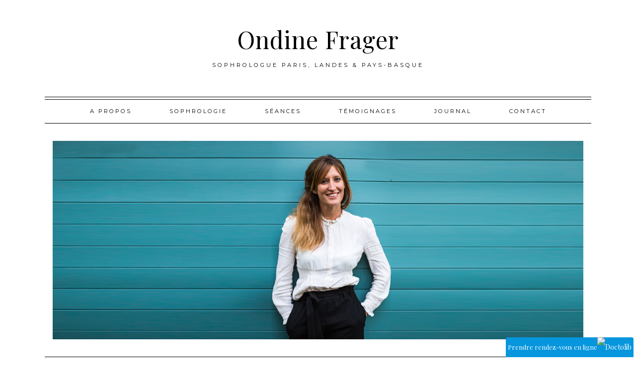

--- FILE ---
content_type: text/html; charset=UTF-8
request_url: http://sophrolandes.com/a-propos/
body_size: 6013
content:
<!DOCTYPE html>
<html lang="fr-FR">
<head>
<meta charset="UTF-8">
<meta name="viewport" content="width=device-width, initial-scale=1">
<link rel="profile" href="http://gmpg.org/xfn/11">
<link rel="pingback" href="http://sophrolandes.com/xmlrpc.php">


<meta property="og:site_name" content="Ondine Frager"/>
<meta property="og:type" content="blog"/>
<meta property="og:title" content="A PROPOS"/>
<meta property="og:url" content="http://sophrolandes.com/a-propos/"/>
<meta property="og:image" content="http://sophrolandes.com/wp-content/uploads/2016/12/Ondine-Frager-sophrologue-Landes-1024x372.jpg"/>

<title>A PROPOS &#8211; Ondine Frager</title>
<link rel='dns-prefetch' href='//assets.pinterest.com' />
<link rel='dns-prefetch' href='//fonts.googleapis.com' />
<link rel='dns-prefetch' href='//s.w.org' />
<link rel="alternate" type="application/rss+xml" title="Ondine Frager &raquo; Flux" href="http://sophrolandes.com/feed/" />
<link rel="alternate" type="application/rss+xml" title="Ondine Frager &raquo; Flux des commentaires" href="http://sophrolandes.com/comments/feed/" />
		<script type="text/javascript">
			window._wpemojiSettings = {"baseUrl":"https:\/\/s.w.org\/images\/core\/emoji\/12.0.0-1\/72x72\/","ext":".png","svgUrl":"https:\/\/s.w.org\/images\/core\/emoji\/12.0.0-1\/svg\/","svgExt":".svg","source":{"concatemoji":"http:\/\/sophrolandes.com\/wp-includes\/js\/wp-emoji-release.min.js?ver=5.2.23"}};
			!function(e,a,t){var n,r,o,i=a.createElement("canvas"),p=i.getContext&&i.getContext("2d");function s(e,t){var a=String.fromCharCode;p.clearRect(0,0,i.width,i.height),p.fillText(a.apply(this,e),0,0);e=i.toDataURL();return p.clearRect(0,0,i.width,i.height),p.fillText(a.apply(this,t),0,0),e===i.toDataURL()}function c(e){var t=a.createElement("script");t.src=e,t.defer=t.type="text/javascript",a.getElementsByTagName("head")[0].appendChild(t)}for(o=Array("flag","emoji"),t.supports={everything:!0,everythingExceptFlag:!0},r=0;r<o.length;r++)t.supports[o[r]]=function(e){if(!p||!p.fillText)return!1;switch(p.textBaseline="top",p.font="600 32px Arial",e){case"flag":return s([55356,56826,55356,56819],[55356,56826,8203,55356,56819])?!1:!s([55356,57332,56128,56423,56128,56418,56128,56421,56128,56430,56128,56423,56128,56447],[55356,57332,8203,56128,56423,8203,56128,56418,8203,56128,56421,8203,56128,56430,8203,56128,56423,8203,56128,56447]);case"emoji":return!s([55357,56424,55356,57342,8205,55358,56605,8205,55357,56424,55356,57340],[55357,56424,55356,57342,8203,55358,56605,8203,55357,56424,55356,57340])}return!1}(o[r]),t.supports.everything=t.supports.everything&&t.supports[o[r]],"flag"!==o[r]&&(t.supports.everythingExceptFlag=t.supports.everythingExceptFlag&&t.supports[o[r]]);t.supports.everythingExceptFlag=t.supports.everythingExceptFlag&&!t.supports.flag,t.DOMReady=!1,t.readyCallback=function(){t.DOMReady=!0},t.supports.everything||(n=function(){t.readyCallback()},a.addEventListener?(a.addEventListener("DOMContentLoaded",n,!1),e.addEventListener("load",n,!1)):(e.attachEvent("onload",n),a.attachEvent("onreadystatechange",function(){"complete"===a.readyState&&t.readyCallback()})),(n=t.source||{}).concatemoji?c(n.concatemoji):n.wpemoji&&n.twemoji&&(c(n.twemoji),c(n.wpemoji)))}(window,document,window._wpemojiSettings);
		</script>
		<style type="text/css">
img.wp-smiley,
img.emoji {
	display: inline !important;
	border: none !important;
	box-shadow: none !important;
	height: 1em !important;
	width: 1em !important;
	margin: 0 .07em !important;
	vertical-align: -0.1em !important;
	background: none !important;
	padding: 0 !important;
}
</style>
	<link rel='stylesheet' id='wp-block-library-css'  href='http://sophrolandes.com/wp-includes/css/dist/block-library/style.min.css?ver=5.2.23' type='text/css' media='all' />
<link rel='stylesheet' id='contact-form-7-css'  href='http://sophrolandes.com/wp-content/plugins/contact-form-7/includes/css/styles.css?ver=5.1.3' type='text/css' media='all' />
<link rel='stylesheet' id='parker-style-css'  href='http://sophrolandes.com/wp-content/themes/parker/style.css?ver=5.2.23' type='text/css' media='all' />
<link rel='stylesheet' id='parker-google-fonts-css'  href='//fonts.googleapis.com/css?family=Playfair+Display:400,700,900|Montserrat:400,700|Josefin+Sans:400,600,700' type='text/css' media='all' />
<link rel='stylesheet' id='simple-social-icons-font-css'  href='http://sophrolandes.com/wp-content/plugins/simple-social-icons/css/style.css?ver=3.0.1' type='text/css' media='all' />
<script type='text/javascript' src='http://sophrolandes.com/wp-includes/js/jquery/jquery.js?ver=1.12.4-wp'></script>
<script type='text/javascript' src='http://sophrolandes.com/wp-includes/js/jquery/jquery-migrate.min.js?ver=1.4.1'></script>
<script type='text/javascript' src='http://sophrolandes.com/wp-content/plugins/simple-social-icons/svgxuse.js?ver=1.1.21'></script>
<link rel='https://api.w.org/' href='http://sophrolandes.com/wp-json/' />
<link rel="EditURI" type="application/rsd+xml" title="RSD" href="http://sophrolandes.com/xmlrpc.php?rsd" />
<link rel="wlwmanifest" type="application/wlwmanifest+xml" href="http://sophrolandes.com/wp-includes/wlwmanifest.xml" /> 
<meta name="generator" content="WordPress 5.2.23" />
<link rel="canonical" href="http://sophrolandes.com/a-propos/" />
<link rel='shortlink' href='http://sophrolandes.com/?p=1546' />
<link rel="alternate" type="application/json+oembed" href="http://sophrolandes.com/wp-json/oembed/1.0/embed?url=http%3A%2F%2Fsophrolandes.com%2Fa-propos%2F" />
<link rel="alternate" type="text/xml+oembed" href="http://sophrolandes.com/wp-json/oembed/1.0/embed?url=http%3A%2F%2Fsophrolandes.com%2Fa-propos%2F&#038;format=xml" />
<style type="text/css"> .enews .screenread {
	height: 1px;
    left: -1000em;
    overflow: hidden;
    position: absolute;
    top: -1000em;
    width: 1px; } </style><!-- HFCM by 99 Robots - Snippet # 1: Bouton Doctolib -->
<a href="https://www.doctolib.fr/sophrologue/capbreton/ondine-frager?utm_campaign=website-button&amp;utm_source=ondine-frager-website-button&amp;utm_medium=referral&amp;utm_content=option-5&amp;utm_term=ondine-frager" style="display:block;text-align:center;background-color:#0596DE;color:#ffffff;font-size:14px;overflow:hidden;width:257px;height:40px;border-bottom-right-radius:none;border-bottom-left-radius:none;position:fixed;bottom:0;right:5px;z-index:1000;border-top-left-radius:4px;border-top-right-radius:4px;line-height:40px" target="_blank" data-reactroot=""><span style="font-size:13px">Prendre rendez-vous en ligne</span><img style="height:15px;margin-bottom:3px;vertical-align:middle;width:auto" src="https://pro.doctolib.fr/external_button/doctolib-white-transparent.png" alt="Doctolib"/></a>
<!-- /end HFCM by 99 Robots -->
<style type="text/css">                h5, 
                .site-description,
                .main-navigation, 
                #secondary-menu,
                #main #infinite-handle span button, 
                #main #infinite-handle span button:hover, 
                #main #infinite-handle span button:focus,
                button, 
                input[type="button"], 
                input[type="reset"], 
                input[type="submit"],
                .entry-meta,
                .nav-links,
                .woocommerce #respond input#submit, 
                .woocommerce a.button, 
                .woocommerce button.button, 
                .woocommerce input.button,
                .stnsvn-rp-container #jp-relatedposts .jp-relatedposts-items p, 
                .stnsvn-rp-container #jp-relatedposts .jp-relatedposts-items-visual h4.jp-relatedposts-post-title,
                .entry-footer {
                font-size: 0.7em;
                }

                h4 {
                font-size: 0.91em;
                }

                .site-copyright {
                font-size: 0.602em;
                }
                    p,
                button,
                input,
                select,
                textarea,
                ul {
                font-size: 0.85em;
                }
    </style></head>

<body class="page-template-default page page-id-1546">

	
		<div class="primary-nav-container">
			<nav id="site-navigation" class="main-navigation" role="navigation">
					<button class="menu-toggle" aria-controls="primary-menu" aria-expanded="false">Primary Menu</button>
								</nav>
		</div><!-- #site-navigation -->
		
	
	<header id="masthead" class="site-header" role="banner"
				>
		<div class="site-branding">

									<p class="site-title"><a href="http://sophrolandes.com/" rel="home">Ondine Frager</a></p>
					
			<p class="site-description">sophrologue Paris, Landes &amp; Pays-Basque</p>

		</div><!-- .site-branding -->
	</header><!-- #masthead -->

	<div id="page" class="hfeed site">
	<a class="skip-link screen-reader-text" href="#content">Skip to content</a>

		
			<nav id="secondary-nav" class="secondary-nav" role="navigation">
				<button class="menu-toggle" aria-controls="secondary-menu" aria-expanded="false">Secondary Menu</button>
				<div class="menu-secondary-menu-container"><ul id="secondary-menu" class="menu"><li id="menu-item-1709" class="menu-item menu-item-type-post_type menu-item-object-page current-menu-item page_item page-item-1546 current_page_item menu-item-1709"><a href="http://sophrolandes.com/a-propos/" aria-current="page">A PROPOS</a></li>
<li id="menu-item-1734" class="menu-item menu-item-type-custom menu-item-object-custom menu-item-has-children menu-item-1734"><a href="#">SOPHROLOGIE</a>
<ul class="sub-menu">
	<li id="menu-item-1708" class="menu-item menu-item-type-post_type menu-item-object-page menu-item-1708"><a href="http://sophrolandes.com/sophrologie-definition/">DÉFINITION</a></li>
	<li id="menu-item-1707" class="menu-item menu-item-type-post_type menu-item-object-page menu-item-1707"><a href="http://sophrolandes.com/historique-de-la-sophrologie/">HISTORIQUE</a></li>
	<li id="menu-item-1706" class="menu-item menu-item-type-post_type menu-item-object-page menu-item-1706"><a href="http://sophrolandes.com/dans-quel-but/">DANS QUEL BUT ?</a></li>
</ul>
</li>
<li id="menu-item-1735" class="menu-item menu-item-type-custom menu-item-object-custom menu-item-has-children menu-item-1735"><a href="#">Séances</a>
<ul class="sub-menu">
	<li id="menu-item-1705" class="menu-item menu-item-type-post_type menu-item-object-page menu-item-1705"><a href="http://sophrolandes.com/particuliers/">PARTICULIERS</a></li>
	<li id="menu-item-1704" class="menu-item menu-item-type-post_type menu-item-object-page menu-item-1704"><a href="http://sophrolandes.com/entreprises/">ENTREPRISES</a></li>
</ul>
</li>
<li id="menu-item-1703" class="menu-item menu-item-type-post_type menu-item-object-page menu-item-1703"><a href="http://sophrolandes.com/temoignages/">TÉMOIGNAGES</a></li>
<li id="menu-item-1849" class="menu-item menu-item-type-post_type menu-item-object-page menu-item-1849"><a href="http://sophrolandes.com/journal/">JOURNAL</a></li>
<li id="menu-item-1726" class="menu-item menu-item-type-post_type menu-item-object-page menu-item-1726"><a href="http://sophrolandes.com/contact/">Contact</a></li>
</ul></div>			</nav><!-- #secondary-nav -->

		
		
	<div id="content" class="site-content">

		
			
				
	            		<div class="page-featured-img" style="background: url('http://sophrolandes.com/wp-content/uploads/2016/12/Ondine-Frager-sophrologue-Landes.jpg'); background-position: 50%; background-size: cover;"></div>
	
<div id="primary" class="content-area">
	<main id="main" class="site-main" role="main">

							<article id="post-1546" class="post-1546 page type-page status-publish has-post-thumbnail hentry">
			
				<header class="entry-header">
					<h1 class="entry-title">A PROPOS</h1>				</header><!-- .entry-header -->

			<div class="entry-content">
				<p><strong>Ondine Frager</strong> a suivi la formation de <em>l’Académie de sophrologie de Paris</em> dirigée par le <em>Docteur Patrick André Chêné</em>.</p>
<p>Certifiée en novembre 2014, elle quitte paris et s’installe au sein d’un groupe médical à <em>Capbreton</em> dans <em>les Landes</em> en mai 2015 pour mener une vie plus harmonieuse qu’à la capitale.</p>
<p>Elle renoue ainsi, à 32 ans, avec le cadre de son enfance passée entre la Guadeloupe et les Landes, dans un environnement plus proche de la nature.</p>
<p>Elle reste malgré tout attachée à la ville qui lui a offert 17 années d’expériences enrichissantes comme « communicante » dans l’art et la culture puis comme comédienne. Ainsi elle retourne une semaine par mois animer des <a href="http://sophrolandes.com/index.php/entreprises/" target="_blank">ateliers de sophrologie en entreprises,</a> pratiquer des <a href="http://sophrolandes.com/index.php/particuliers/" target="_blank">séances à domicile individuelles</a> ou en <a href="http://sophrolandes.com/index.php/entreprises/" target="_blank">groupe</a>, et continuer à se former grâce à de nombreux séminaires.</p>
<p>C’est ce parcours riche en expériences diverses qui lui a permis selon elle de la guider doucement mais sûrement vers la sophrologie et d’y trouver un grand interêt. « Dans le métier de comédienne, la compréhension et l’expression des émotions humaines sont primordiales », dit-elle.</p>
<p><strong>Ondine</strong> trouve une continuité logique et évidente dans cette approche psycho-corporelle qu’est la sophrologie, où la parole est libératrice, la justesse des mots utilisés, capitale et l’écoute et l’adaptabilité, les clés d’une bonne séance. Avec la dimension d’aide à la personne qui définit la sophrologie, <strong>Ondine</strong> estime « grandir » en même temps que les sophronisants qu’elle reçoit.</p>
							</div><!-- .entry-content -->

		</article><!-- #post-## -->

		
	</main><!-- #main -->
</div><!-- #primary -->


			


	

	</div><!-- #content -->
</div><!-- #page -->
					<div id="full-width-footer" class="full-width-footer widget-area" role="complementary">
					<aside id="null-instagram-feed-1" class="widget null-instagram-feed">Instagram a retourné des données invalides.</aside>				</div><!-- #full-width-footer -->
			
	
<footer id="colophon" class="site-footer" role="contentinfo">
				<div class="footer-widgets columns-3">
			<section id="footer-1" class="widget-area footer-1 active" role="complementary">
			<aside id="recent-posts-3" class="widget widget_recent_entries">		<h5 class="widget-title">Latest Posts</h5>		<ul>
											<li>
					<a href="http://sophrolandes.com/se-preparer-aux-fetes-de-noel-avec-la-sophrologie/">Se préparer aux fêtes de Noël avec la sophrologie&#8230;</a>
									</li>
											<li>
					<a href="http://sophrolandes.com/les-six-systemes-de-la-sophro/">Les six systèmes de la sophro !</a>
									</li>
					</ul>
		</aside></section><section id="footer-2" class="widget-area footer-2 active" role="complementary">
	<aside id="text-3" class="widget widget_text"><h5 class="widget-title">La Sophrologie</h5>			<div class="textwidget"><p>Simple, adaptable, extrêmement efficace, la sophrologie est accessible aux enfants comme aux personnes âgées. Dans sa vie privée ou professionnelle.</p>
</div>
		</aside></section><section id="footer-3" class="widget-area footer-3 active" role="complementary">
	<aside id="simple-social-icons-2" class="widget simple-social-icons"><ul class="aligncenter"><li class="ssi-facebook"><a href="/" target="_blank" rel="noopener noreferrer"><svg role="img" class="social-facebook" aria-labelledby="social-facebook-2"><title id="social-facebook-2">Facebook</title><use xlink:href="http://sophrolandes.com/wp-content/plugins/simple-social-icons/symbol-defs.svg#social-facebook"></use></svg></a></li><li class="ssi-instagram"><a href="/sophrolandes" target="_blank" rel="noopener noreferrer"><svg role="img" class="social-instagram" aria-labelledby="social-instagram-2"><title id="social-instagram-2">Instagram</title><use xlink:href="http://sophrolandes.com/wp-content/plugins/simple-social-icons/symbol-defs.svg#social-instagram"></use></svg></a></li><li class="ssi-pinterest"><a href="/" target="_blank" rel="noopener noreferrer"><svg role="img" class="social-pinterest" aria-labelledby="social-pinterest-2"><title id="social-pinterest-2">Pinterest&nbsp;</title><use xlink:href="http://sophrolandes.com/wp-content/plugins/simple-social-icons/symbol-defs.svg#social-pinterest"></use></svg></a></li><li class="ssi-twitter"><a href="/" target="_blank" rel="noopener noreferrer"><svg role="img" class="social-twitter" aria-labelledby="social-twitter-2"><title id="social-twitter-2">Twitter</title><use xlink:href="http://sophrolandes.com/wp-content/plugins/simple-social-icons/symbol-defs.svg#social-twitter"></use></svg></a></li></ul></aside></section>		</div>
		
	<div class="site-info">
	    <h4 class="site-copyright">Copyright 2026 Ondine Frager<span id="stnsvn-credit"> | Site design handcrafted by <a href="http://stnsvn.com" target="_blank">Station Seven</a></span></h4>    </div><!-- .site-info -->

</footer><!-- #colophon -->

<style type="text/css" media="screen"> #simple-social-icons-2 ul li a, #simple-social-icons-2 ul li a:hover, #simple-social-icons-2 ul li a:focus { background-color: #eff1ef !important; border-radius: 0px; color: #000000 !important; border: 0px #ffffff solid !important; font-size: 18px; padding: 9px; }  #simple-social-icons-2 ul li a:hover, #simple-social-icons-2 ul li a:focus { background-color: #eff1ef !important; border-color: #ffffff !important; color: #ffffff !important; }  #simple-social-icons-2 ul li a:focus { outline: 1px dotted #eff1ef !important; }</style><script type='text/javascript'>
/* <![CDATA[ */
var wpcf7 = {"apiSettings":{"root":"http:\/\/sophrolandes.com\/wp-json\/contact-form-7\/v1","namespace":"contact-form-7\/v1"}};
/* ]]> */
</script>
<script type='text/javascript' src='http://sophrolandes.com/wp-content/plugins/contact-form-7/includes/js/scripts.js?ver=5.1.3'></script>
<script type='text/javascript' src='http://sophrolandes.com/wp-content/themes/parker/js/navigation.js?ver=20120206'></script>
<script type='text/javascript' src='http://sophrolandes.com/wp-content/themes/parker/js/skip-link-focus-fix.js?ver=20130115'></script>
<script type='text/javascript' src='//assets.pinterest.com/js/pinit.js?ver=5.2.23'></script>
<script type='text/javascript' src='http://sophrolandes.com/wp-includes/js/imagesloaded.min.js?ver=3.2.0'></script>
<script type='text/javascript' src='http://sophrolandes.com/wp-content/themes/parker/js/flickity.pkgd.min.js?ver=1.0.0'></script>
<script type='text/javascript'>
/* <![CDATA[ */
var PrimaryNavParams = {"sticky":"0"};
var ParkerSlider = {"delay":"0","draggable":"true","arrows":"true"};
/* ]]> */
</script>
<script type='text/javascript' src='http://sophrolandes.com/wp-content/themes/parker/js/main.js?ver=0.1.0'></script>
<script type='text/javascript' src='http://sophrolandes.com/wp-includes/js/wp-embed.min.js?ver=5.2.23'></script>

</body>
</html>


--- FILE ---
content_type: text/css
request_url: http://sophrolandes.com/wp-content/themes/parker/style.css?ver=5.2.23
body_size: 12088
content:
/*
Theme Name: Parker
Theme URI: http://parker.stnsvn.com/
Author: Station Seven
Author URI: http://stnsvn.com
Description: The Parker Theme by Station Seven
Version: 1.1.4
License: GPL-2.0+  
License URI: http://www.gnu.org/licenses/gpl-2.0.html
Text Domain: parker
Tags:

This theme, like WordPress, is licensed under the GPL.
Use it to make something cool, have fun, and share what you've learned with others.

Parker is based on Underscores http://underscores.me/, (C) 2012-2015 Automattic, Inc.
Underscores is distributed under the terms of the GNU GPL v2 or later.

Normalizing styles have been helped along thanks to the fine work of
Nicolas Gallagher and Jonathan Neal http://necolas.github.com/normalize.css/
*/

/*--------------------------------------------------------------
>>> TABLE OF CONTENTS:
----------------------------------------------------------------
# Normalize
# Typography
# Elements
# Forms
# Navigation
	## Links
	## Menus
# Accessibility
# Alignments
# Clearings
# Widgets
# Content
    ## Posts and pages
	## Asides
	## Comments
# Media
	## Captions
	## Galleries
--------------------------------------------------------------*/

/*--------------------------------------------------------------
# Normalize
--------------------------------------------------------------*/
html {
	font-family: sans-serif;
	-webkit-text-size-adjust: 100%;
	-ms-text-size-adjust:     100%;
}

body {
	margin: 0;
}

article,
aside,
details,
figcaption,
figure,
footer,
header,
main,
menu,
nav,
section,
summary {
	display: block;
}

audio,
canvas,
progress,
video {
	display: inline-block;
	vertical-align: baseline;
}

audio:not([controls]) {
	display: none;
	height: 0;
}

[hidden],
template {
	display: none;
}

a {
	background-color: transparent;
}

a:active,
a:hover {
	outline: 0;
}

abbr[title] {
	border-bottom: 1px dotted;
}

b,
strong {
	font-weight: bold;
}

dfn {
	font-style: italic;
}

h1 {
	margin: 0 0 0.15em;
}

mark {
	background: #ff0;
	color: #000;
}

small {
	font-size: 80%;
}

sub,
sup {
	font-size: 75%;
	line-height: 0;
	position: relative;
	vertical-align: baseline;
}

sup {
	top: -0.5em;
}

sub {
	bottom: -0.25em;
}

img {
	border: 0;
}

svg:not(:root) {
	overflow: hidden;
}

figure {
	margin: 1em 40px;
}

hr {
	box-sizing: content-box;
	height: 0;
}

pre {
	overflow: auto;
}

code,
kbd,
pre,
samp {
	font-family: monospace, monospace;
	font-size: 1em;
}

button,
input,
optgroup,
select,
textarea {
	color: inherit;
	font: inherit;
	margin: 0;
}

button {
	overflow: visible;
}

button,
select {
	text-transform: none;
}

button,
html input[type="button"],
input[type="reset"],
input[type="submit"] {
	-webkit-appearance: button;
	cursor: pointer;
}

button[disabled],
html input[disabled] {
	cursor: default;
}

button::-moz-focus-inner,
input::-moz-focus-inner {
	border: 0;
	padding: 0;
}

input {
	line-height: normal;
	border: 1px solid;
}

input[type="checkbox"],
input[type="radio"] {
	box-sizing: border-box;
	padding: 0;
}

input[type="number"]::-webkit-inner-spin-button,
input[type="number"]::-webkit-outer-spin-button {
	height: auto;
}

input[type="search"] {
	-webkit-appearance: textfield;
	box-sizing: content-box;
}

input[type="search"]::-webkit-search-cancel-button,
input[type="search"]::-webkit-search-decoration {
	-webkit-appearance: none;
}

fieldset {
	border: 1px solid #c0c0c0;
	margin: 0 2px;
	padding: 0.35em 0.625em 0.75em;
}

legend {
	border: 0;
	padding: 0;
}

textarea {
	overflow: auto;
}

optgroup {
	font-weight: bold;
}

table {
	border-collapse: collapse;
	border-spacing: 0;
}

td,
th {
	padding: 1em;
    border-bottom: 1px solid;
    text-align: left;
}

/*Hovers*/
a,
button,
input:focus,
input[type="button"],
input[type="reset"],
input[type="submit"],
textarea:focus,
.button {
	-webkit-transition: all 0.1s ease-in-out;
	-moz-transition:    all 0.1s ease-in-out;
	-ms-transition:     all 0.1s ease-in-out;
	-o-transition:      all 0.1s ease-in-out;
	transition:         all 0.1s ease-in-out;
}

/*--------------------------------------------------------------
# Typography
--------------------------------------------------------------*/
body,
button,
input,
select,
textarea {
	color: #000;
	font-family: "Playfair Display", serif;
	font-size: 16px;
	font-size: 0.85em;
    line-height: 1.8;
}

body {
	font-size: 1rem;
}

h1,
h2,
h3,
h4,
h5,
h6 {
	clear: both;
}

p {
    font-family: "Playfair Display", serif;
    font-size: 0.85em;
    line-height: 1.9em;
    margin: 0 0 1.3em;
}

dfn,
cite,
em,
i {
	font-style: italic;
}

blockquote {
	margin: 0 1.5em;
}

address {
	margin: 0 0 1.5em;
}

pre {
	background: #eee;
	font-family: "Courier 10 Pitch", Courier, monospace;
	font-size: 15px;
	font-size: 0.9375rem;
	line-height: 1.6;
	margin-bottom: 1.6em;
	max-width: 100%;
	overflow: auto;
	padding: 1.6em;
}

code,
kbd,
tt,
var {
	font-family: Monaco, Consolas, "Andale Mono", "DejaVu Sans Mono", monospace;
	font-size: 15px;
	font-size: 0.9375rem;
}

abbr,
acronym {
	border-bottom: 1px dotted #666;
	cursor: help;
}

mark,
ins {
	background: #fff9c0;
	text-decoration: none;
}

big {
	font-size: 125%;
}

h1, .site-title {
    font-family: 'Playfair Display', serif;
    font-size: 37px;
    font-size: 2.2em;
    font-weight: normal;
    line-height: 1.3;
}

.site-title {
    font-size: 3em;
    letter-spacing: 1px;
}

h2 {
	font-family: 'Playfair Display', serif;
    font-size: 29px;
    font-size: 1.8em;
    font-weight: normal;
    line-height: 1.3;
    margin-bottom: 0.15em;
}

h3 {
	font-family: 'Playfair Display', serif;
    font-size: 1.5em;
    font-weight: normal;
    line-height: 1.3;
    margin-bottom: 0.3em;
}

.site-description {
	font-family: 'montserrat', sans-serif;
    text-transform: uppercase;
    letter-spacing: 4px;
    font-weight: normal;
    font-size: 0.7em;
}

h4 {
    font-family: 'montserrat', sans-serif;
    text-transform: uppercase;
    font-size: 0.9em;
    letter-spacing: 3px;
    font-weight: normal;
    margin: 0.3em 0;
}

h5,
.main-navigation, 
#secondary-menu,
#main #infinite-handle span button, 
#main #infinite-handle span button:hover, 
#main #infinite-handle span button:focus,
button, 
input[type="button"], 
input[type="reset"], 
input[type="submit"],
.entry-meta,
.nav-links,
.woocommerce #respond input#submit, 
.woocommerce a.button, 
.woocommerce button.button, 
.woocommerce input.button,
.comment-author,
a.comment-reply-link,
.stnsvn-rp-container #jp-relatedposts .jp-relatedposts-items p, 
.stnsvn-rp-container #jp-relatedposts .jp-relatedposts-items-visual h4.jp-relatedposts-post-title,
.entry-footer {
    font-family: 'montserrat', sans-serif;
    text-transform: uppercase;
    font-size: 0.7em;
    letter-spacing: 3px;
    font-weight: normal;
    margin: 0.3em 0;
}

h6 {

}

::-webkit-input-placeholder {
	color: #000;
}

:-moz-placeholder { /* Firefox 18- */
	color: #000;
}

::-moz-placeholder {  /* Firefox 19+ */
	color: #000;
}

:-ms-input-placeholder {
	color: #000;
}

/*--------------------------------------------------------------
# Elements
--------------------------------------------------------------*/
html {
	box-sizing: border-box;
}

*,
*:before,
*:after { /* Inherit box-sizing to make it easier to change the property for components that leverage other behavior; see http://css-tricks.com/inheriting-box-sizing-probably-slightly-better-best-practice/ */
	box-sizing: inherit;
}

body {
	background: #fff; /* Fallback for when there is no custom background color defined. */
}

blockquote:before,
blockquote:after,
q:before,
q:after {
	content: "";
}

blockquote,
q {
	quotes: "" "";
	text-align: center;
    font-size: 1.8em;
}

blockquote p {
    line-height: 1.5em;
    margin-bottom: 0.8em;
}

hr {
	background-color: #000;
	border: 0;
	height: 1px;
	margin-bottom: 1.5em;
}

ul,
ol {
    margin: 0 0 1.3em 2em;
}

ul {
	list-style: disc;
	font-size: 0.8em;
}

ul ul, ul ul ul, ul ul ul ul {
	font-size: 1em;
}

ol {
	list-style: decimal;
}

li > ul,
li > ol {
	margin-bottom: 0;
	margin-left: 1.5em;
}

dt {
	font-weight: bold;
}

dd {
	margin: 0 1.5em 1.5em;
}

img {
	height: auto; /* Make sure images are scaled correctly. */
	max-width: 100%; /* Adhere to container width. */
}

table {
	margin: 0 0 1.5em;
	width: 100%;
}

/*--------------------------------------------------------------
# Forms
--------------------------------------------------------------*/
button,
input[type="button"],
input[type="reset"],
input[type="submit"] {
    font-size: 0.7em;
    letter-spacing: 3px;
}

button:hover,
input[type="button"]:hover,
input[type="reset"]:hover,
input[type="submit"]:hover,
.comment-respond input#submit:hover,
.wpcf7 input.wpcf7-form-control.wpcf7-submit:hover,
.enews #subbutton:hover,
.button:hover {
	background: #f1f1ef;
}

button:focus,
input[type="button"]:focus,
input[type="reset"]:focus,
input[type="submit"]:focus,
.button:focus,
button:active,
input[type="button"]:active,
input[type="reset"]:active,
input[type="submit"]:active,
.button:active {
	background: #f1f1ef;
}

input[type="text"],
input[type="email"],
input[type="url"],
input[type="password"],
input[type="search"],
input[type="tel"],
textarea {
	color: #000;
    border: 1px solid;
    background: none;
    border-color: #000;
}

input[type="text"]:focus,
input[type="email"]:focus,
input[type="url"]:focus,
input[type="password"]:focus,
input[type="search"]:focus,
input[type="tel"]:focus,
textarea:focus {
	color: inherit;
}

input[type="text"],
input[type="email"],
input[type="url"],
input[type="password"],
input[type="search"],
input[type="tel"] {
	padding: 4px 12px 6px;
}

textarea {
    padding: 0.5em 1em;
	width: 100%;
}

/*--------------------------------------------------------------
# Navigation
--------------------------------------------------------------*/
/*--------------------------------------------------------------
## Links
--------------------------------------------------------------*/
a {
	color: inherit;
	text-decoration: none;
}

a:visited {
}

a:hover,
a:focus,
a:active {
}

a:focus {
	outline: thin dotted;
}

a:hover,
a:active {
	outline: 0;
}

/*--------------------------------------------------------------
## Menus
--------------------------------------------------------------*/
.main-navigation,
.secondary-nav {
    clear: both;
    width: 100%;
    text-align: center;
    margin: 0;
    position: relative;
}

.primary-nav-container {
    background-color: #f1f1ef;
    width: 100%;
}

.primary-nav-container.nav-sticky {
    position: fixed;
    z-index: 999;
}

.main-navigation ul, 
.secondary-nav ul {
	display: block;
	list-style: none;
	margin: 0;
	padding-left: 0;
	font-size: 1em;
}

.main-navigation li {
	display: inline-block;
}

.secondary-nav li {
	display: inline-table;
}

.main-navigation a, 
.secondary-nav a {
	display: block;
	text-decoration: none;
    padding: 1.4em 3em;
}

.main-navigation ul ul {
    position: absolute;
    left: -999em;
    z-index: 99999;
    font-size: 1em;
}

.secondary-nav ul ul {
	position: absolute;
    left: -999em;
    font-size: 1em;
	top: auto;
    z-index: 900;
}

.main-navigation ul ul ul
.secondary-nav ul ul ul {
	left: -999em;
	top: 0;
}

.main-navigation ul ul a
.secondary-nav ul ul a {
	width: 200px;
}

.main-navigation ul ul li,
.secondary-nav ul ul li {
    display: block;
}

.main-navigation li:hover > a,
.main-navigation li.focus > a,
.secondary-nav li:hover > a,
.secondary-nav li.focus > a {
}

.main-navigation ul ul :hover > a,
.main-navigation ul ul .focus > a,
.secondary-nav ul ul :hover > a,
.secondary-nav ul ul .focus > a {
}

.main-navigation ul ul a:hover,
.main-navigation ul ul a.focus,
.secondary-nav ul ul a:hover,
.secondary-nav ul ul a.focus {
}

.main-navigation ul li:hover > ul,
.main-navigation ul li.focus > ul {
    left: auto;
    margin-left: -1px;
    top: auto;
    border: 1px solid;
}

.main-navigation ul ul li:hover > ul,
.main-navigation ul ul li.focus > ul {
	left: 100%;
    margin-left: 0;
    top: -1px;
    width: 100%;
}

.main-navigation .sub-menu .sub-menu {
    top: auto;
    margin-top: -53px;
}

.main-navigation .sub-menu .sub-menu a {
    padding: 1.4em 2em;
}

.main-navigation .sub-menu li:first-of-type .sub-menu {
    margin-top: -52px;
}

.secondary-nav ul ul li:hover > ul,
.secondary-nav ul ul li.focus > ul {
	left: 100%;
    margin-left: 0;
	margin-top: -47px;
    top: auto;
    width: 100%;
}

.main-navigation .current_page_item > a,
.main-navigation .current-menu-item > a,
.main-navigation .current_page_ancestor > a {
}

.sub-menu {
    border: 1px solid;
    background: #fff;
}

.main-navigation li:hover {
    background: #fff;
}

.main-navigation .sub-menu li:hover {
    border-bottom: 1px solid;
    border-top: 1px solid;
    background: #f1f1ef;
    margin: -1px 0;
}

.main-navigation .sub-menu li:first-of-type:hover {
	border-top: none;
	margin-top: 0;
}

.main-navigation .sub-menu li:last-of-type:hover {
	border-bottom: none;
	margin-bottom: 0;
}

.secondary-nav .sub-menu li:hover {
    background: #f1f1ef;
    margin: -1px 0;
    border-bottom: 1px solid;
    border-top: 1px solid;
}

.secondary-nav .sub-menu li:first-of-type:hover {
	border-top: none;
	margin-top: 0;
}

.secondary-nav .sub-menu li:last-of-type:hover {
    border-bottom: none;
    margin-bottom: 0px;
}

#primary-menu > li:hover {
    background: #fff;
    border-left: 1px solid;
    border-right: 1px solid;
    margin-right: -1px;
    margin-left: -1px;
}

.sub-menu-toggle {
	display: none;
}

/* Secondary Nav */
#secondary-menu {
    list-style: none;
    text-align: center;
    border-top: 1px solid;
    border-bottom: 1px solid;
    margin: 0 auto;
    padding: 4px 0 0;
}

#secondary-menu:before {
    content: '';
    border-top: 1px solid;
    display: block;
    width: 100%;
}

.secondary-nav a {
    padding: 1.2em 3.1em;
}

.secondary-nav ul li:hover > ul, .secondary-nav ul li.focus > ul {
	left: auto;
    margin-left: -1px;
}

#secondary-menu > li:hover {
	background: #f1f1ef;
    border-right: 1px solid;
    border-left: 1px solid;
    margin: 0 -1px;
}

.secondary-nav .sub-menu .sub-menu a {
    padding: 1.2em 3em;
}

.menu-toggle,
.main-navigation.toggled ul {
     display: none;
}

nav > .menu-toggle {
    display: none;
}

.site-main .comment-navigation,
.site-main .posts-navigation,
.site-main .post-navigation {
	margin: 1.6em 0 0.5em;
	overflow: hidden;
}

.site-main .post-navigation {
    border-top: 1px solid;
    padding-top: 1.5em;
}

.comment-navigation .nav-previous,
.posts-navigation .nav-previous,
.post-navigation .nav-previous {
    float: left;
    text-align: center;
    width: 30%;
}

.comment-navigation .nav-next,
.posts-navigation .nav-next,
.post-navigation .nav-next {
    float: right;
    text-align: center;
    width: 30%;
}

.nav-previous .meta-line,
.nav-next .meta-line {
    margin-top: 0.3em;
}

/*--------------------------------------------------------------
# Accessibility
--------------------------------------------------------------*/
/* Text meant only for screen readers. */
.screen-reader-text {
	clip: rect(1px, 1px, 1px, 1px);
	position: absolute !important;
	height: 1px;
	width: 1px;
	overflow: hidden;
}

.screen-reader-text:focus {
	background-color: #f1f1f1;
	border-radius: 3px;
	box-shadow: 0 0 2px 2px rgba(0, 0, 0, 0.6);
	clip: auto !important;
	color: #21759b;
	display: block;
	font-size: 14px;
	font-size: 0.875rem;
	font-weight: bold;
	height: auto;
	left: 5px;
	line-height: normal;
	padding: 15px 23px 14px;
	text-decoration: none;
	top: 5px;
	width: auto;
	z-index: 100000; /* Above WP toolbar. */
}

/*--------------------------------------------------------------
# Alignments
--------------------------------------------------------------*/
.alignleft {
	display: inline;
	float: left;
	margin: 1em 1.5em 1em 0;
}

.alignright {
	display: inline;
	float: right;
	margin: 1em 0 1em 1.5em;
}

.aligncenter {
	clear: both;
	display: block;
	margin: 0 auto 1em;
}

/*--------------------------------------------------------------
# Clearings
--------------------------------------------------------------*/
.clear:before,
.clear:after,
.entry-content:before,
.entry-content:after,
.comment-content:before,
.comment-content:after,
.site-header:before,
.site-header:after,
.site-content:before,
.site-content:after,
.site-footer:before,
.site-footer:after {
	content: "";
	display: table;
}

.clear:after,
.entry-content:after,
.comment-content:after,
.site-header:after,
.site-content:after,
.site-footer:after {
	clear: both;
}

/*--------------------------------------------------------------
# Widgets
--------------------------------------------------------------*/
.widget {
	border-top: 1px solid;
    padding: 1.2em 1em;
}

/* Make sure select elements fit in widgets. */
.widget select {
	max-width: 100%;
}

/* Search widget. */
.search-submit {
	display: none;
}

.widget ul {
    list-style: none;
    margin: -4px 0 0.3em;
    padding: 0;
    line-height: 2.4;
}

.widget-area {
	text-align: center;
}

h3.widget-title {
    margin-top: 0;
}

h4.widget-title {
    margin-bottom: 1.1em;
}

aside.simple-social-icons ul li {
    margin-bottom: 0!important;
}

.widget .instagram-pics {
    margin-top: 0;
}

/*--------------------------------------------------------------
# Content
--------------------------------------------------------------*/
/*--------------------------------------------------------------
## Posts and pages
--------------------------------------------------------------*/

.page main {
	border-bottom: 1px solid;
}

.site-content {
    margin: 2.2em auto 5em;
}

.sticky {
	display: block;
}

.hentry {
	margin: 0 0 1.5em;
}

.updated:not(.published) {
	display: none;
}

.single .byline,
.group-blog .byline {
	display: inline;
}

.page-content,
.entry-content,
.entry-summary {
	margin: 1.5em 0 0;
}

.page-links {
	clear: both;
	margin: 0 0 1.5em;
}

#page {
    max-width: 1100px;
    margin: 0 auto;
}

.meta-line {
    width: 20px;
    border-bottom: 1px solid;
    margin: 0 auto;
}

.read-more {
	text-align: center;
}

.entry-header {
    text-align: center;
    margin-bottom: 1em;
}

.page article,
.single article {
    padding-top: 2em;
}

.page .entry-header {
	margin-bottom: 1em;
}

.single main {
	border-bottom: 1px solid;
}

.page-featured-img {
	position: relative;
	margin: 0px 1em 2.2em;
	height: 400px;
}

.page-featured-img .entry-header {
    background: #fff;
    padding: 1.3em 2.5em 1.8em;
    text-align: center;
    margin: auto;
    position: absolute;
    top: 50%;
    left: 50%;
    -ms-transform: translate(-50%, -50%);
    -webkit-transform: translate(-50%, -50%);
    transform: translate(-50%, -50%);
}

article:first-of-type.no-featured {
    border-top: none;
    padding-top: 0;
}

.sidebar-layout article:first-of-type.no-featured {
    border-top: 1px solid;
    padding-top: 2em;
}

/*Entry footer*/
.entry-footer {
    background: none;
    text-align: center;
}

/*--------------------------------------------------------------
## Sidebar Layout
--------------------------------------------------------------*/

.sidebar-layout #primary {
    float: left;
    max-width: 760px;
    width: 69%;
    box-shadow: 1px 0px 0px 0px, 
    			5px 0px 0px 0px #fff, 
    			6px 0px 0px 0px;
    padding: 0 2em 0 0;
}

.sidebar-layout #secondary {
    float: right;
    width: 27%;
}

#secondary .widget:last-of-type {
    border-bottom: 1px solid;
}

/*Mange 10em padding on full width*/
#comments,
.single article,
.blog article, 
.archive article, 
.search article {
    padding-left: 10em;
    padding-right: 10em;
}

.sidebar-layout #comments,
.sidebar-layout.single article,
.page article {
	padding-left: 1em;
	padding-right: 1em;
}

.blog.sidebar-layout article, 
.archive.sidebar-layout article, 
.search.sidebar-layout article {
	padding-left: 1em;
    padding-right: 1em;
}

/*--------------------------------------------------------------
## Asides
--------------------------------------------------------------*/
.blog .format-aside .entry-title,
.archive .format-aside .entry-title {
	display: none;
}

.widget-title {
	margin-bottom: 1em;
}

.textwidget img {
	margin-bottom: 0.5em;
}

/*--------------------------------------------------------------
## Comments
--------------------------------------------------------------*/
.comment-content a {
	word-wrap: break-word;
}

.bypostauthor {
	display: block;
}


/*--------------------------------------------------------------
# Media
--------------------------------------------------------------*/
.page-content .wp-smiley,
.entry-content .wp-smiley,
.comment-content .wp-smiley {
	border: none;
	margin-bottom: 0;
	margin-top: 0;
	padding: 0;
}

/* Make sure embeds and iframes fit their containers. */
embed,
iframe,
object {
	max-width: 100%;
	margin: 0 auto;
    display: block;
}

/*--------------------------------------------------------------
## Captions
--------------------------------------------------------------*/
.wp-caption {
	margin-bottom: 0;
	max-width: 100%;
}

.wp-caption img[class*="wp-image-"] {
	display: block;
	margin-left: auto;
	margin-right: auto;
}

.wp-caption .wp-caption-text {
	margin: 0.8075em 0;
}

.wp-caption-text {
	text-align: center;
}

/*--------------------------------------------------------------
## Galleries
--------------------------------------------------------------*/
.gallery {
	margin-bottom: 1.5em;
}

.gallery-item {
	display: inline-block;
	text-align: center;
	vertical-align: top;
	width: 100%;
}

.gallery-columns-2 .gallery-item {
	max-width: 50%;
}

.gallery-columns-3 .gallery-item {
	max-width: 33.33%;
}

.gallery-columns-4 .gallery-item {
	max-width: 25%;
}

.gallery-columns-5 .gallery-item {
	max-width: 20%;
}

.gallery-columns-6 .gallery-item {
	max-width: 16.66%;
}

.gallery-columns-7 .gallery-item {
	max-width: 14.28%;
}

.gallery-columns-8 .gallery-item {
	max-width: 12.5%;
}

.gallery-columns-9 .gallery-item {
	max-width: 11.11%;
}

.gallery-caption {
	display: block;
}



/*--------------------------------------------------------------
## Header Styles
--------------------------------------------------------------*/
.site-branding {
	text-align: center;
    margin: 3em 2.5em 3.3em;
}

.site-title {
	margin-bottom: 0;
	margin-top: 0;
}

.site-description {
	margin: 0;
	padding: 1em 0 0;
}

/*--------------------------------------------------------------
## Index Styles
--------------------------------------------------------------*/

.blog article, 
.archive article, 
.search article {
    border-bottom: 1px solid;
    padding-bottom: 2.2em;
    padding-top: 2.2em;
    margin-bottom: 0;
}

.archive .page-title {
    text-align: center;
    padding-bottom: 0.1em;
}

.page-header {
    padding: 0 1em;
}

.search .page-title {
    text-align: center;
    padding-bottom: 0.7em;
}

article:first-of-type {
    border-top: 1px solid;
}

.index-featured {
    width: 25%;
    display: table-cell;
    vertical-align: middle;
}

.index-featured img {
	vertical-align: middle;
	width: 100%;
}

.row-article .index-content {
	padding-left: 2.5em;
	display: table-cell;
    width: 55%;
    vertical-align: middle;
}

.row-article {
	text-align: center;
	display: table;
	table-layout: fixed;
}

.entry-title {
	margin: 0;
}

article .entry-header {
	margin: 0;
}

article .entry-content {
	margin: 0;
}

.parker-posts .entry-header {
    margin-bottom: 1.5em;
}

.index-article .entry-header h4 {
    margin-bottom: 0.3em;
}

article .entry-title {
    margin-bottom: 0.3em;
}

.sidebar-layout.archive.block-layout #main,
.sidebar-layout.search.block-layout #main {
    border-top: 1px solid;
    padding-top: 1.2em;
}

/* Parker Featured Post Style */
.parker-featured .index-content {
    width: 100%;
    text-align: left;
    padding-left: 0;
}

.parker-featured-img {
    margin-bottom: 0.5em;
}

.parker-featured header,
.single-post .entry-header {
    margin: 0 0 2em;
}

/*Block Layout Style:*/

article.block-article {
    display: inline-block;
    width: 23.25%;
    width: calc(94% / 4);
    margin-right: 2%;
    vertical-align: top;
    border: none;
    float: left;
    padding: 0 0 2.0em;
}

.sidebar-layout.block-layout .posts-container {
	padding-top: 2.2em;
}

.block-article:nth-of-type(4n), .sidebar-layout .block-article:nth-of-type(3n) {
    margin-right: 0;
}

.block-featured {
	position: relative;
	display: inline-block;
}

.block-article .entry-header {
    height: 90px;
    overflow: hidden;
    padding: 1em;
}

.sidebar-layout .block-article .entry-header {
    height: 82px;
}

.blog.sidebar-layout .block-article,
.search.sidebar-layout .block-article,
.archive.sidebar-layout .block-article {
	width: 32%;	
	padding-left: 0;
    padding-right: 0;
}

.sidebar-layout .block-article:nth-of-type(4n) {
    margin-right: 2%;
}


.block-layout .posts-container {
	padding: 0 1em;
}

.blog.sidebar-layout.block-layout .posts-container {
    border-top: 1px solid;
}

.block-layout .posts-navigation {
    border-top: 1px solid;
    padding-top: 2.2em;
}

/*--------------------------------------------------------------
# Share Buttons
--------------------------------------------------------------*/
.share-group {
    text-align: center;
}

.share-group h2 {
    margin-bottom: 0.7em;
}

.share-button {
    display: inline;
	padding: 0 2.3em 0 3em;
    border-right: 1px solid;
}

.share-button:last-of-type {
    border-right: none;
}

.share-button:hover {
	cursor: pointer;
}

/*Pinterest Mobile Fix*/
h5.pinterest-share {
	position: relative;
}

.pinterest-share img {
	opacity: 0;
    position: absolute;
    left: 0;
    top: 0;
    display: block;
    height: 20px;
    width: 100%;
}

/*--------------------------------------------------------------
# Infinite scroll
--------------------------------------------------------------*/
/* Globally hidden elements when Infinite Scroll is supported and in use. */
.infinite-scroll .posts-navigation, /* Older / Newer Posts Navigation (always hidden) */
.infinite-scroll.neverending .site-footer { /* Theme Footer (when set to scrolling) */
	display: none;
}

/* When Infinite Scroll has reached its end we need to re-display elements that were hidden (via .neverending) before. */
.infinity-end.neverending .site-footer {
	display: block;
}

.infinite-wrap article:first-of-type {
    border-top: none;
}

#infinite-handle {
    border-bottom: 1px solid;
    border-top: 1px solid;
	margin-top: -1px;
	padding-bottom: 4px;
	text-align: center;
}

#main #infinite-handle span {
    background: none;
    color: inherit;
    font-size: 1em;
}

.infinite-loader .spinner {
    left: 0!important;
    right: 0;
    top: 20px!important;
    margin: auto;
}

/*--------------------------------------------------------------
## Related Posts
--------------------------------------------------------------*/
.stnsvn-rp-container #jp-relatedposts .jp-relatedposts-items-visual .jp-relatedposts-post {
	opacity: 1;
	margin-bottom: 0;
	width: 32%;
	width: calc(96% / 3);
    margin-right: 2%;
    padding-right: 0;
}

.stnsvn-rp-container #jp-relatedposts .jp-relatedposts-items .jp-relatedposts-post:nth-child(3n) {
	clear: none;
	margin-right: 0;
}

.stnsvn-rp-container #jp-relatedposts .jp-relatedposts-items .jp-relatedposts-post:hover .jp-relatedposts-post-title a {
	text-decoration: none;
}

.stnsvn-relatedposts-headline {
    text-align: center;
    margin-bottom: 1em;
}

.stnsvn-rp-container #jp-relatedposts {
    margin: 0;
    padding: 0 10em;
}

.sidebar-layout .stnsvn-rp-container #jp-relatedposts {
    padding: 0 1em;
}

.stnsvn-rp-container #jp-relatedposts .jp-relatedposts-items p, 
.stnsvn-rp-container #jp-relatedposts .jp-relatedposts-items-visual h4.jp-relatedposts-post-title {
    text-align: center;
    padding-top: 1em;
}

.stnsvn-rp-container {
	margin-top: 2.2em;
    border-top: 1px solid;
}

.stnsvn-rp-container #jp-relatedposts .jp-relatedposts-items-visual {
	margin-right: 0;
}

.stnsvn-rp-container #jp-relatedposts .jp-relatedposts-items .jp-relatedposts-post .jp-relatedposts-post-context, 
.stnsvn-rp-container #jp-relatedposts .jp-relatedposts-items .jp-relatedposts-post .jp-relatedposts-post-date {
	display: none;
}

/*--------------------------------------------------------------
## Footer Styles
--------------------------------------------------------------*/
footer,
footer input[type="text"], 
footer input[type="email"], 
footer input[type="url"], 
footer input[type="password"], 
footer input[type="search"], 
footer textarea,
footer button, 
footer input, 
footer select {
    color: #000;
    border-color: #000;
}

footer input::-webkit-input-placeholder {
   color: #000;
}

footer input:-moz-placeholder { /* Firefox 18- */
   color: #000;
}

footer input::-moz-placeholder {  /* Firefox 19+ */
   color: #000; 
}

footer input:-ms-input-placeholder {  
   color: #000;
}

footer {
    background-color: #f1f1ef; 
}

.footer-widgets {
	max-width: 1100px;
    width: 100%;
    margin: 3.8em auto 2em;
	display: table;
	table-layout: fixed;
}

.footer-widgets .widget-area {
	display: table-cell;
}

.columns-2 .widget-area {
    width: 50%;
}

.columns-3 .widget-area {
	width: 33%;
    width: calc(100% / 3);
}

.columns-4 .widget-area {
    width: 25%;
}

/*
#footer-1, #footer-2 {
    width: 30%;
    display: table-cell;
}

#footer-3 {
	width: 30%;
	display: table-cell;
}*/

footer .widget-area {
	border-left: 1px solid;
}

footer .widget-area:last-of-type {
	border-right: 1px solid;
}

footer .widget {
	padding: 0.8em 10%;
}

footer .widget:first-of-type {
	border-top: none;
}

footer .widget:last-child {
    margin-bottom: 0;
}

.enews input {
    width: 100%;
    max-width: 250px;
    text-align: center;
}

.footer-widgets .enews input, #secondary .enews input {
	display: block;
    margin: 0.4em auto 0;
}

.footer-widgets .simple-social-icons ul li a, .footer-widgets .simple-social-icons ul li a:hover {
    background: none !important;
    color: inherit!important;
}

.textwidget p:last-of-type {
    margin-bottom: 0.5em;
}

.textwidget p {
    line-height: 1.9em;
}

.site-info {
	max-width: 1100px;
	margin: 0 auto;
    text-align: center;
    width: 100%;
    border-top: 1px solid;
    padding-top: 4px;
}

.site-info:before {
    content: '';
    border-top: 1px solid;
    display: block;
    width: 100%;
    clear: both;
}

.site-copyright {
    padding: 2.5em 0 5em;
    font-size: 0.6em;
    letter-spacing: 2px;
}

/*--------------------------------------------------------------
## Custom Widget Styles
--------------------------------------------------------------*/
.full-width-footer .widget {
    border-top: none;
    padding: 0 1.5em 3em;
}

.full-width-footer ul.instagram-pics {
    margin-bottom: 0;
    white-space: nowrap;
}

.full-width-footer .instagram-pics li {
    display: inline-block;
    max-width: 12.5%;
    max-width: calc(100%/8);
}

.full-width-footer .null-instagram-feed {
    margin-bottom: -11px;
    padding: 0;
}

.full-width-footer .widget-title {
    margin: 0.6em auto 1em;
}

/*! Flickity v1.0.0
http://flickity.metafizzy.co
---------------------------------------------- */

.flickity-enabled {
	position: relative;
}

.flickity-enabled:focus { 
	outline: none; 
}

.flickity-viewport {
	overflow: hidden;
	position: relative;
	height: 100%;
}

.flickity-slider {
	position: absolute;
	width: 100%;
	height: 100%;
}

/* draggable */

.flickity-enabled.is-draggable {
  -webkit-user-select: none;
     -moz-user-select: none;
      -ms-user-select: none;
          user-select: none;
}

.flickity-enabled.is-draggable .flickity-viewport {
	cursor: move;
	cursor: -webkit-grab;
	cursor: grab;
}

.flickity-enabled.is-draggable .flickity-viewport.is-pointer-down {
	cursor: -webkit-grabbing;
	cursor: grabbing;
}

/* ---- previous/next buttons ---- */

.flickity-prev-next-button {
	position: absolute;
	top: 228px;
	width: 38px;
	height: 38px;
	border: none;
	background: none;
	cursor: pointer;
	/* vertically center */
	-webkit-transform: translateY(-50%);
	  -ms-transform: translateY(-50%);
	      transform: translateY(-50%);
}

.full-slide .flickity-prev-next-button {
	top: 50%;
}

.flickity-prev-next-button:hover { 
	background: none; 
}

.flickity-prev-next-button:focus {
	outline: none;
	background: white;
}

.flickity-prev-next-button:active {
	filter: alpha(opacity=60); /* IE8 */
	opacity: 0.6;
}

.flickity-prev-next-button.previous { 
	left: 30px; 
}

.flickity-prev-next-button.next { 
	right: 30px; 
}

/* right to left */
.flickity-rtl .flickity-prev-next-button.previous {
	left: auto;
	right: 10px;
}

.flickity-rtl .flickity-prev-next-button.next {
	right: auto;
	left: 10px;
}

.flickity-prev-next-button:disabled {
	filter: alpha(opacity=30); /* IE8 */
	opacity: 0.3;
	cursor: auto;
}

.flickity-prev-next-button svg {
	position: absolute;
	left: 20%;
	top: 20%;
	width: 60%;
	height: 50%;
}

.flickity-prev-next-button .arrow {
	fill: #000;
}

/* color & size if no SVG - IE8 and Android 2.3 */
.flickity-prev-next-button.no-svg {
	color: #000;
	font-size: 26px;
}

/* ---- stnsvn flickity style ---- */
.main-gallery.flickity-enabled {
	max-width: 100%;
	margin: 2.2em auto;
	padding: 0 1em;
}

.home-gallery-cell, .home-gallery-image, .home-gallery-image img {
	width: 100%;
}

.home-gallery-cell {
	opacity: 0;
	z-index: 10;
}

.home-gallery-cell.is-selected {
	z-index: 500;
}

.main-gallery .entry-header {
	background: #fff;
	padding: 2.6em 3.8em;
	text-align: center;
    margin: auto;
    position: absolute;
    top: 50%;
    left: 50%;
    -ms-transform: translate(-50%, -50%); /* IE 9 */
    -webkit-transform: translate(-50%, -50%); /* Chrome, Safari, Opera */
    transform: translate(-50%, -50%);
}

.featured-subheader {
  display: inline-block;
  border-bottom: 1px solid;
  width: 40px;
  height: 25px;
  margin: 10px auto 12px;
}

.featured-subheader h4 {
  position: absolute;
  display: inline;
  left: 0;
  right: 0;
}

.home-gallery-img {
	max-width: 100%;
	position: relative;
	width: 100%;
}

.home-gallery-img img {
	width: 100%;
}

.home-gallery-img a {
	display: inline-block;
}

/* arrow color */
.flickity-prev-next-button .arrow {
  fill: #000;
}
.flickity-prev-next-button.no-svg {
  color: #000;
}

/* Multi slide style */

.multi-slide .home-gallery-cell {
	width: 32.33%;
    width: calc(97% / 3);
    margin-right: 2%;
}

.multi-slide .entry-header {
    position: relative;
    bottom: 0;
    left: 0;
    -ms-transform: none; /* IE 9 */
    -webkit-transform: none; /* Chrome, Safari, Opera */
    transform: none;
    padding: 1em 1em 0;
}

.main-gallery .entry-meta, 
.block-article .entry-meta {
    background: #fff;
    padding: 1em 1.5em 0.6em;
    position: absolute;
    bottom: 0;
    left: 50%;
    -ms-transform: translate(-50%, 0%);
    -webkit-transform: translate(-50%, 0%);
    transform: translate(-50%, 0%);
    text-align: center;
}

.multi-slide .flickity-prev-next-button {
    top: 40%;
}

/*--------------------------------------------------------------
## Landing Page Template Style
--------------------------------------------------------------*/

/* landing slider style*/
.landing-slider .home-gallery-img,
.full-slide .home-gallery-img {
    height: 500px;
}

.landing-slider .flickity-prev-next-button {
	top: 46%;
    top: calc(50% - 22px);
}

.landing-slider.main-gallery.flickity-enabled {
	margin: 0 auto;
	border: none;
    padding: 0px 1em 2.2em;
}

.landing-slider .entry-title,
.full-slide .entry-title {
	margin-bottom: 0.5em;
}

.landing-section {
    border-top: 1px solid;
    padding: 2.2em 1em;
}

.landing-content h2 {
	text-align: center;
	margin-bottom: 0.8em;
}

.text-content {
	padding: 0 5em;
}

.landing-content.landing-section {
    padding-bottom: 3.9em;
}

.landing-content-columns .parker-column {
	margin-bottom: 0;
}

.parker-column {
    display: inline-block;
    float: left;
    margin-right: 4%;
    margin-bottom: 1.5em; 
    width: 100%;
}

.parker-columns-2 .parker-column:last-of-type,
.parker-columns-3 .parker-column:last-of-type,
.parker-col-2 + .parker-col-2,
.parker-col-3 + .parker-col-3 + .parker-col-3,
.parker-col-4 + .parker-col-4 + .parker-col-4 + .parker-col-4,
.parker-col-2 + .parker-col-4 + .parker-col-4,
.parker-col-4 + .parker-col-4 + .parker-col-2 {
	margin-right: 0;
}

.parker-columns-2 .parker-column,
.parker-col-2 {
    width: 48%;
}

.parker-columns-3 .parker-column,
.parker-col-3 {
	width: 30.66%;
	width: calc(92% / 3);
}

.parker-columns-3 .image-block {
	width: 31%;
}

.parker-col-4 {
	width: 22%;
}

.parker-column p:first-of-type {
    margin-top: 0;
}

.parker-column p:last-of-type {
    margin-bottom: 0;
}

.landing-image-blocks {
    display: table;
    width: 100%;
    height: 320px;
    table-layout: fixed;
}

.image-block {
    text-align: center;
    margin-bottom: 0;
    display: table-cell;
    vertical-align: middle;
    float: none;
}

.image-block h3 {
    padding: 0.7em 0.3em 0.9em;
    background: #fff;
    max-width: 60%;
    margin: 0em auto;
    width: 100%;
}

.landing-section .widget-area {
    padding: 0 2em;
}

.landing-widgets .widget {
    border: none;
}

.landing-widgets .widget.enews-widget {
    padding: 0 1em 0.4em;
}

.landing-widgets .enews h2 {
    display: inline;
    max-width: 330px;
    margin-right: 1em;
    position: relative;
    top: 5px;
}

.landing-widgets .enews form {
	display: inline;
}

.enews #subbutton {
    background: none;
    border: 1px solid;
    padding: 6px 12px;
    margin: 0.8em auto;
    max-width: 140px;
}

.landing-widgets .enews input {
	display: inline-block;
    max-width: 200px;
    margin-right: 0.9em;
    min-height: 37px;
    vertical-align: middle;
    width: 100%;
}

.landing-widgets .enews input#subbutton {
    max-width: 150px;
    border: 1px solid;
    padding: 7px 12px;
    margin: 0;
}

/*--------------------------------------------------------------
## Contact Form Style
--------------------------------------------------------------*/

div.wpcf7 {
     margin-top: 1em;
}

.wpcf7 .contact-input input, .wpcf7 textarea.wpcf7-form-control.wpcf7-textarea {
	border: 1px solid;
	margin-bottom: 13px;
	padding: 9px 10px;
	background: none;
}

.wpcf7 input.wpcf7-form-control.wpcf7-text {
	width: 32.7%;
	float: left;
	margin-right: 1.3%;
}

.wpcf7 .your-subject input.wpcf7-form-control.wpcf7-text{
	width: 32%;
	float: right;
	margin-right: 0;
}

.wpcf7 div#messagearea {
	width: 100%;
}

.wpcf7 textarea.wpcf7-form-control.wpcf7-textarea {
	height: 200px;
	resize: none;
	margin-bottom: 5px;
	width: 100%;
	border-color: #000;
}

.wpcf7 #messagesubmit {
	width: 100%;
}

.wpcf7 input.wpcf7-form-control.wpcf7-submit {
	width: 100%;
	background: none;
	border: 1px solid;
	padding: 8px;
}

.wpcf7-response-output, .wpcf7-display-none, .wpcf7-validation-errors {
	border: none!important;
}

div.wpcf7-response-output {
    margin: 0 0 1.5em;
}

span.wpcf7-not-valid-tip {
	display: none!important;
}

.wpcf7-not-valid {
	border-color: inherit!important;	
	border: solid 1px!important;
	padding: 8px!important;
}


/*--------------------------------------------------------------
## Comment Form Style
--------------------------------------------------------------*/

#comments {
    border-top: 1px solid;
    margin: 2em auto;
}

.comment-respond label, .comment-notes, p.comment-subscription-form, .comment .avatar, span.says {
display: none;
}

.comment-respond input[type="email"], .comment-respond input[type="text"], .comment-respond input[type="url"] {
	width: 32%;
	float: left;
	margin-right: 2%;
	margin-bottom: 2%;
	border: 1px solid;
}

.comment-respond input[type="url"] {
	margin-right: 0;
}

textarea#comment {
	resize: none;
}

p.comment-form-comment {
	margin-bottom: 1%;
}

.comment-respond input#submit {
	color: inherit;
	height: 37px;
	padding: 5px 15px;
	width: 100%;
	background: none;
    border: 1px solid;
}

.entry-comments {
	padding: 30px 70px 10px;
}

li.comment article {
	padding: 20px 35px;
	border-bottom: 1px solid;
    border-top: none;
}

.comment-list li li {
	margin-right: 0;
	padding: 10px 0 0 30px;
	background: none;
}

.comment-list li {
	margin-top: 0;
	padding: 0;
	background: none;
	margin-bottom: 10px;
}

.comment-list li .children {
    padding-bottom: 0;
}

.comment-list li:last-of-type .children {
    border-bottom: none;
}

.entry-comments .comment-author span {
	float: left;
	margin-right: 10px;
	letter-spacing: 3px;
	font-size: 12px;
}

.comment-header p a {
	font-weight: normal;
}

a.comment-reply-link {
	letter-spacing: 2px;
}

h3#reply-title {
	text-align: center;
	margin-bottom: 30px;
}

.entry-comments {
	margin-bottom: 10px;
	padding-bottom: 0;
}

.comment-meta {
	background: none;
	margin-bottom: 0.7em;
	padding: 0;
}

.comment-metadata {
	display: inline;
	font-size: 0.8em;
}

.comment-author {
    display: inline;
}

.comment-author b {
	font-weight: normal;
}

.comment-list {
	font-size: 1em;
    list-style: none;
    padding: 0;
    margin: 0;
}

.comment-list .children {
    margin-left: 0;
    border-bottom: 1px solid;
    list-style: none;
    padding-bottom: 1.5em;
}

.comment-list .children .children {
    border-bottom: none;
    padding-bottom: 0;
}

.comment-list .children article {
    border-bottom: 0;
}

/*Fix WP4.4.1 comment form imput alignments*/
.comment-respond .comment-form-author, 
.comment-respond .comment-form-email, 
.comment-respond .comment-form-url {
    display: inline;
}

/*--------------------------------------------------------------
# 404 Page
--------------------------------------------------------------*/
.error404 #primary {
    text-align: center;
    padding: 0 10em;
}

.error404 .large-button {
    margin-top: 1em;
}

/*--------------------------------------------------------------
# Shortcodes
--------------------------------------------------------------*/

.parker-button {
	text-align: center;
	margin-bottom: 1em;
}

.parker-button h1 {
	margin-bottom: 10px;
}

.parker-button a {
	display: inline-block;
}

.large-button .read-more {
    border: 1px solid;
    padding: 0.6em 1.5em 0.5em;
}

.large-meta {
	width: 80px;
}

.stnsvn-line {
	border-bottom: 1px solid;
  	width: 100%;
  	padding-top: 20px;
	margin-bottom: 20px;
  	float: none;
  	clear: both;
}

.stnsvn-line:before {
    content: '';
    border-top: 1px solid;
    display: block;
    width: 100%;
    padding-bottom: 4px;
}

/*--------------------------------------------------------------
## WooCommerce Styles
--------------------------------------------------------------*/
.woocommerce #main {
    padding: 0 1em 2.2em;
    border-bottom: 1px solid;
}

.featured-container {
    border-bottom: 1px solid;
    margin: 0 0em 2.2em;
}

.sidebar-layout .featured-container {
    border: none;
}

.woocommerce .woocommerce-breadcrumb,
.woocommerce .woocommerce-ordering,
.woocommerce .woocommerce-result-count,
.woocommerce .products .star-rating {
    display: none;
}


.woocommerce nav.woocommerce-pagination ul {
	border: none;
}

.woocommerce nav.woocommerce-pagination ul li {
    border-right: 1px solid;
}

.woocommerce nav.woocommerce-pagination ul li:last-of-type {
    border-right: none;
}

.woocommerce nav.woocommerce-pagination ul li a, 
.woocommerce nav.woocommerce-pagination ul li span {
    padding: 1em 0.8em 1em;
}

.woocommerce nav.woocommerce-pagination ul li a:focus, 
.woocommerce nav.woocommerce-pagination ul li a:hover, 
.woocommerce nav.woocommerce-pagination ul li span.current {
    background: #f1f1ef;
    color: inherit;
}

.woocommerce #respond input#submit, 
.woocommerce a.button, 
.woocommerce button.button, 
.woocommerce input.button,
.woocommerce table.shop_table {
    border-radius: 0;
    border: 1px solid;
    background: none;
}

.woocommerce #respond input#submit.alt, 
.woocommerce a.button.alt, 
.woocommerce button.button.alt, 
.woocommerce input.button.alt {
	background: none;
	border: 1px solid;
	border-radius: 0;
	color: inherit;
}

.woocommerce #respond input#submit.alt:hover, 
.woocommerce a.button.alt:hover, 
.woocommerce button.button.alt:hover, 
.woocommerce input.button.alt:hover,
.woocommerce #respond input#submit:hover, 
.woocommerce a.button:hover, 
.woocommerce button.button:hover, 
.woocommerce input.button:hover {
	background: #f1f1ef;
	color: inherit;
}

.woocommerce div.product form.cart .button,
.woocommerce .quantity .qty {
	margin: 0;
	height: 37px;
}

.woocommerce div.product .woocommerce-tabs ul.tabs li:after,
.woocommerce div.product .woocommerce-tabs ul.tabs li:before {
	display: none;
}

.woocommerce div.product .woocommerce-tabs ul.tabs li {
	background: none;
	border-radius: 0;
	border: 1px solid	
}

.woocommerce div.product .woocommerce-tabs ul.tabs:before {
	border-bottom: 1px solid;
}

.woocommerce div.product .woocommerce-tabs ul.tabs li a,
.woocommerce div.product p.price, 
.woocommerce div.product span.price,
.woocommerce .woocommerce-message:before,
.woocommerce .woocommerce-info:before,
.woocommerce ul.products li.product .price,
.woocommerce .woocommerce-error, 
.woocommerce .woocommerce-info, 
.woocommerce .woocommerce-message,
.woocommerce table.shop_table th,
.woocommerce th,
.woocommerce table strong,
.woocommerce form .form-row .required {
	color: inherit;
	font-weight: normal;
}

.woocommerce a.remove {
	color: inherit!important;
}

.woocommerce a.remove:hover {
	background: #000;
}

.woocommerce .woocommerce-error, 
.woocommerce .woocommerce-info, 
.woocommerce .woocommerce-message {
    background: none;
    border-radius: 0;
    border-top: 1px solid;
    border-bottom: 1px solid;
}

.woocommerce table td,
.woocommerce table.shop_table td,
.woocommerce table.shop_table tbody th, 
.woocommerce table.shop_table tfoot td, 
.woocommerce table.shop_table tfoot th,
.woocommerce-cart .cart-collaterals .cart_totals tr td, 
.woocommerce-cart .cart-collaterals .cart_totals tr th {
	border-bottom: none;
	border-top: 1px solid;
	padding: 1em;
}

.woocommerce table th {
	border-bottom: none;
}

.woocommerce table.shop_table {
    border-left: none;
    border-right: none;
}

.shop-page .page-title {
    text-align: center;
    margin-bottom: 1em;
    display: none;
}

.shop-page .attachment-full {
    margin-bottom: 2em;
    padding: 0 1em;
}

.woocommerce ul.products li.product, .woocommerce-page ul.products li.product {
    width: 30.6%;
    width: calc(92% / 3);
    margin-right: 4%;
    text-align: center;
}


.woocommerce ul.products li.last, .woocommerce-page ul.products li.last {
    margin-right: 0;
}

.woocommerce ul.products li.product h3 {
    font-size: 1.5em;
}

.woocommerce ul.products li.product .price {
    font-size: inherit;
}

.woocommerce #respond input#submit, 
.woocommerce a.button, 
.woocommerce button.button, 
.woocommerce input.button {
	color: inherit;
	padding: 1.1em 1.5em 1em;
}

#tab-description h2 {
    text-align: center;
    margin-bottom: 0.5em;
}

#tab-reviews h2 {
    text-align: center;
    margin-bottom: 1em;
}

ol.commentlist {
    padding: 0;
}

.woocommerce #reviews #comments ol.commentlist li .comment-text {
    margin-left: 0;
    border: 1px solid;
    border-right: none;
    border-left: none;
    border-radius: 0;
    padding: 2em 2em 1.2em;
}

.woocommerce #reviews #comments ol.commentlist li .meta,
.woocommerce #reviews #comments ol.commentlist li .meta strong,
.woocommerce #reviews #comments ol.commentlist li .comment-text p.meta {
	color: inherit;
	font-weight: normal;
	font-size: 1em;
}

.woocommerce #review_form #respond p.comment-form-comment {
    margin-bottom: 0;
}

.woocommerce-cart table.cart td.actions .coupon .input-text {
    border: 1px solid;
    height: 37px;
}

.woocommerce #content table.cart td.actions .input-text, 
.woocommerce table.cart td.actions .input-text, 
.woocommerce-page #content table.cart td.actions .input-text, 
.woocommerce-page table.cart td.actions .input-text {
    width: 100px;
}

#add_payment_method .wc-proceed-to-checkout a.checkout-button, 
.woocommerce-cart .wc-proceed-to-checkout a.checkout-button, 
.woocommerce-checkout .wc-proceed-to-checkout a.checkout-button {
	font-size: 0.75em;
    padding: 1em;
}

.woocommerce #respond input#submit.disabled, 
.woocommerce #respond input#submit:disabled, 
.woocommerce #respond input#submit:disabled[disabled], 
.woocommerce a.button.disabled, 
.woocommerce a.button:disabled, 
.woocommerce a.button:disabled[disabled], 
.woocommerce button.button.disabled, 
.woocommerce button.button:disabled, 
.woocommerce button.button:disabled[disabled], 
.woocommerce input.button.disabled, 
.woocommerce input.button:disabled, 
.woocommerce input.button:disabled[disabled] {
    opacity: 1;
    padding: 1.1em 1.5em 1em;
}

.woocommerce #review_form #respond p.comment-form-rating {
    text-align: center;
	margin: 0 0 1em;
    float: left;
}

.woocommerce .comment-respond input[type="email"], 
.woocommerce .comment-respond input[type="text"], 
.woocommerce .comment-respond input[type="url"] {
    width: 49%;
    float: left;
    margin-bottom: 5px;
}

.woocommerce .comment-respond input[type="email"] {
	margin-right: 0;
}

.woocommerce #reviews h3 {
    margin-bottom: 1em;
}

.woocommerce p.stars a.star-5 {
    margin-right: 0;
}

.woocommerce p.stars a.star-1, 
.woocommerce p.stars a.star-2, 
.woocommerce p.stars a.star-3, 
.woocommerce p.stars a.star-4, 
.woocommerce p.stars a.star-5 {
	border-color: inherit;
}

.woocommerce-checkout #payment {
    background: none;
    border-radius: 0;
}

.woocommerce-checkout #payment div.payment_box {
    color: inherit;
    background: none;
}

.woocommerce-checkout #payment div.payment_box:before {
	border-bottom-color: inherit;
}

.woocommerce-checkout #payment ul.payment_methods {
    border-color: inherit;
}

.sidebar-layout.woocommerce ul.products {
    padding-top: 1.6em;
}

.woocommerce span.onsale {
	z-index: 100;
}

/*Resolve padding around gallery on WC3.0*/
.woocommerce div.product div.images .woocommerce-product-gallery__wrapper {
    margin: 0;
}

/*--------------------------------------------------------------
## Media Queries
--------------------------------------------------------------*/

@media screen and (max-width: 1200px){
	.main-navigation, 
	.secondary-nav,
	#primary,
	.sidebar-layout #primary,
	footer,
	.main-gallery.flickity-enabled {
	    padding: 0 2em;
	}

	.main-gallery.flickity-enabled,
	.shop-page .attachment-full {
    	padding: 0 3em;
	}

	.secondary-nav a {
	    padding: 1.2em 2.6em;
	}	

	.flickity-prev-next-button.previous {
    	left: 50px;
	}

	.flickity-prev-next-button.next {
    	right: 50px;
	}

	.sidebar-layout #secondary {
	    padding-right: 2em;
	}

	.posts-container {
    	padding: 0;
	}

	.page-featured-img {
    	margin-left: 3em;
    	margin-right: 3em;
	}

	.featured-container {
    	margin: 0 2em 2.2em;
	}

	.featured-container .page-featured-img {
    	margin-left: 0;
    	margin-right: 0;
	}

	.featured-container {
	    padding: 0 1em;
	}

} /*End 1200 media query */

@media screen and (max-width: 1024px){
	.landing-widgets .enews input {
	    max-width: 180px;
	}

} /*End 1024 media query */

@media screen and (max-width: 960px){

	#primary,
	.sidebar-layout #primary {
	    float: none;
	    max-width: 100%;
	    width: 100%;
	}

	.main-navigation a {
	    padding-left: 2em;
	    padding-right: 2em;
	}	

	.sidebar-layout #secondary {
	    float: none;
	    width: 100%;
	    max-width: 500px;
	    margin: 4em auto 0;
	    padding: 0 2em;
	}

	.secondary-nav a {
    	padding-left: 1.3em;
    	padding-right: 1.3em;
	}

	/*Landing Page*/

	.landing-widgets .enews h2 {
	    display: block;
	    margin: 0 auto 0.5em;
	    top: 0;
	}
	.landing-widgets .enews input {
		max-width: 380px;
	    display: block;
	    margin: 0 auto 0.4em;
	}

	.landing-widgets .enews input#subbutton {
	    margin: 0 auto;
	}

	.landing-image-blocks {
	    height: auto;
	    display: block;
	}

	.parker-columns-3 .parker-column, 
	.parker-col-3,
	.parker-column,
	.parker-columns-2 .parker-column, 
	.parker-col-2 {
	    width: 100%;
	    display: block;
	    margin-bottom: 1.5em;
	}

	.image-block {
		margin-bottom: 2em;
    	padding: 6em 1em;
	}

	.image-block h3 {
    	max-width: 270px;
	}

	.image-block:last-of-type {
    	margin-bottom: 0;
	}

	.text-content {
    	padding: 0 1em;
	}

	/*Layouts*/

	#comments, 
	.single article, 
	.blog article, 
	.archive article, 
	.search article,
	.blog.sidebar-layout article, 
	.archive.sidebar-layout article, 
	.search.sidebar-layout article {
	    padding-left: 1em;
	    padding-right: 1em;
	}

	article.block-article {
		padding-top: 0;
	    width: 32%;
	    padding-left: 0;
	    padding-right: 0;
	    padding: 0 0 2.2em;
	}

	.block-article .entry-header {
    	height: 82px;
	}

	.sidebar-layout article.block-article:nth-of-type(2n),
	.block-article:nth-of-type(4n) {
	    margin-right: 2%;
	}

	.sidebar-layout article.block-article:nth-of-type(3n),
	.block-article:nth-of-type(3n) {
    	margin-right: 0;
	}

	.blog.sidebar-layout.block-layout .posts-container,
	.sidebar-layout article:first-of-type.no-featured,
	.woocommerce.sidebar-layout.archive #main {
    	border-top: none;
	}

	.sidebar-layout.woocommerce ul.products {
		padding-top: 0;
	}

	.sidebar-layout article:first-of-type.no-featured {
		padding-top: 0;
	}

	.sidebar-layout main {
    	border-bottom: none;
	}

	/*Widgets*/
	.enews input {
	    display: block;
	    margin: 0 auto;
	}

	/*Jetpack*/
	.stnsvn-rp-container #jp-relatedposts {
  		padding: 0 1em;
	}

} /*End 960 media query */

@media screen and (max-width: 767px){

	/*General Styles*/

	/*Header Styles*/
	#secondary-menu > li:hover {
		background-color: inherit;
		border: none;
		margin: 0;
	}

	.site-branding {
    margin-bottom: 2em;
	}

	/*Landing Page Styles*/
	.landing-slider .home-gallery-img, 
	.full-slide .home-gallery-img {
    	height: 350px;
	}

	.main-gallery .entry-header {
	    max-width: 85%;
	    width: 350px;
	}

	.landing-slider .flickity-prev-next-button {
		top: 46%;
    	top: calc(50% - 15px);
	}

	/*Blog Layouts*/

	.index-featured {
	    display: block;
	    width: 100%;
	}

	.row-article .index-content {
	    display: block;
	    width: 100%;
	    margin-top: 2em;
	    padding: 0;
	}

	.share-button {
    	display: block;
    	padding: 0.3em 0;
    	border-right: none;
	}

	.site-main .post-navigation {
    	display: block;
	}

	.comment-navigation .nav-previous, 
	.posts-navigation .nav-previous, 
	.post-navigation .nav-previous,
	.comment-navigation .nav-next, 
	.posts-navigation .nav-next, 
	.post-navigation .nav-next {
	    width: 50%;
	}

	.nav-previous .meta-line,
	.nav-next .meta-line {
	    margin-top: 0.3em;
	}

	.posts-navigation {
	    display: block;
	}

	/*Footer Styles*/
	.columns-3 .widget-area,
	.columns-4 .widget-area,
	.columns-2 .widget-area {
		width: 100%;
		display: block;
		border: none;
	}

	.footer-widgets {
		margin-bottom: 0;
	}

	footer .widget:first-of-type {
		border-top: 1px solid;
	}

	footer .widget {
    	padding: 1.8em 10%;
	}

	.full-width-footer ul.instagram-pics {
    	white-space: normal;
	}

	.full-width-footer .instagram-pics li {
		max-width: 25%;
    	max-width: calc(100%/4);
	}

	.full-width-footer .instagram-pics li img {
   		margin-bottom: -11px;
	}

	footer .widget-area:last-of-type {
	    border-right: none;
	}

	/*Contact*/
	.wpcf7 input.wpcf7-form-control.wpcf7-text,
	.wpcf7 .your-subject input.wpcf7-form-control.wpcf7-text {
	    width: 100%;
	    float: none;
	    margin-right: 0;
	}

/*Woocommerce*/

	.woocommerce ul.products li.product:nth-child(2n), 
	.woocommerce-page ul.products li.product:nth-child(2n) {
    	float: left;
	}

	.woocommerce ul.products li.product, 
	.woocommerce-page ul.products li.product {
		clear: none;
	}

/*Responsive nav style*/
	.menu-toggle,
	.sub-menu-toggle {
		display: block;
		font-size: 20px;
		font-weight: 700;
		margin: 0 auto;
		overflow: hidden;
		text-align: center;
		visibility: visible;
		border: none;
		font-size: 1.75em;
    	font-family: verdana, sans-serif;
    	font-weight: lighter;
	}

	.nav-container .menu-toggle {
	  margin-bottom: 0;
	  border-bottom: 2px solid;
  	  width: 100%;
  	  padding: 13px 24px;
	}

	.nav-container button.menu-toggle {
    	background-color: #fff;
	}

	.nav-secondary {
	  margin-top: -2px;
	}

	.primary-nav-container button.menu-toggle {
	    background-color: #f1f1ef;
	    width: 100%;
	    padding: 0;
	}

	.primary-nav-container button.menu-toggle:hover {
		background-color: inherit;
	}

	button.menu-toggle,
	button.sub-menu-toggle,
	button.menu-toggle:hover,
	button.sub-menu-toggle:hover,
	button.menu-toggle:active,
	button.sub-menu-toggle:active,
	button.menu-toggle:focus,
	button.sub-menu-toggle:focus {
		background: transparent;
		color: inherit;
	}

	.sub-menu-toggle {
		padding: 5px 15px;
		position: absolute;
		right: 0;
		top: 0;
	}

	.menu-toggle:before {
		content: "\2261";
	}

	.menu-toggle.activated:before {
		content: "\2191";
	}

	.sub-menu-toggle:before {
		content: "+";
	}

	.sub-menu-toggle.activated:before {
		content: "-";
	}

	.main-navigation,
	.secondary-nav {
		display: none;
		position: relative;
	}

	.sub-menu {
		background-color: inherit;
	}

	.main-navigation li, 
	.secondary-nav li {
		display: block;
		padding: 0;
		position: relative;
	}

	#primary-menu > li:hover {
	    border: none;
	    margin: 0;
	    background: inherit;
	}

	.main-navigation li a,
	.secondary-nav li a {
    	padding: 1.5em;
	}

	.main-navigation ul li > ul, 
	.main-navigation ul li.focus > ul, 
	.main-navigation ul li:hover > ul,
	.secondary-nav ul li:hover > ul, 
	.secondary-nav ul li.focus > ul,
	.secondary-nav ul li > ul   {
    display: none;
    margin: auto;
    position: relative;
    top: 0;
    left: auto;
    border: none;
	}

	.main-navigation ul ul li:hover > ul, 
	.main-navigation ul ul li.focus > ul, 
	.secondary-nav ul ul li:hover > ul, 
	.secondary-nav ul ul li.focus > ul {
	left: 0;
	}

	.secondary-nav .sub-menu li:hover,
	.secondary-nav .sub-menu .sub-menu,
	.main-navigation .sub-menu li:hover,
	.main-navigation .sub-menu .sub-menu,
	.main-navigation .sub-menu li:first-of-type .sub-menu {
    border: none;
    margin: 0;
    background-color: inherit;
	}

} /*End 767 media query */



@media only screen and (min-width: 768px) {

	.archive-pagination .pagination-next, .archive-pagination .pagination-previous { 
		padding: 0 70px; 
	} 
}

@media screen and (max-width: 467px){
	.multi-slide .home-gallery-cell {
    width: 100%;
    margin-right: 0;
	}

	article.block-article,
	.blog.sidebar-layout .block-article, 
	.search.sidebar-layout .block-article, 
	.archive.sidebar-layout .block-article {
	    width: 100%;
	    margin: 0 auto;
    	padding-top: 0;
	}

	.block-article .entry-header,
	.sidebar-layout .block-article .entry-header {
	    height: auto;
	}

	/*Posts*/
	.comment-list li .children {
    	padding-left: 0;
	}

	.comment-list li li {
	    padding-left: 20px;
	}

	/*WooComnmerce*/
	.woocommerce ul.products li.product, 
	.woocommerce-page ul.products li.product,
	.woocommerce ul.products li.product:nth-child(2n), 
	.woocommerce-page ul.products li.product:nth-child(2n) {
    	float: none;
    	width: 100%;
    	margin-right: 0;
	}

	.product-remove,
	.product-price {
    	display: none;
	}

	.woocommerce table.cart td.actions input, .woocommerce-page #content table.cart td.actions input, .woocommerce-page table.cart td.actions input {
	    width: 100%!important;
	    margin-top: 1em;
	}

	/*Jetpack*/
	.stnsvn-rp-container #jp-relatedposts .jp-relatedposts-items-visual .jp-relatedposts-post {
	    width: 100%;
	    float: none;
	    margin: 0 0 1.5em;
	}

} /*End 467 media query */

@media screen and (max-width: 400px){

	body {
		font-size: 0.8em;
	}

	p, 
	ul {
		font-size: 1em;
	}

	.landing-slider.main-gallery.flickity-enabled {
	    padding: 0 0 2.2em;
	}

	.main-navigation, 
	.secondary-nav, 
	#primary, 
	.sidebar-layout #primary, 
	footer, 
	.main-gallery.flickity-enabled {
    	padding: 0 0.5em;
	}

	.page-featured-img {
    	margin-left: 1em;
    	margin-right: 1em;
	}

	.featured-container {
    	margin: 0 0 2.2em;
	}

	.flickity-prev-next-button.previous {
    	left: 20px;
	}

	.flickity-prev-next-button.next {
    	right: 20px;
	}
}

